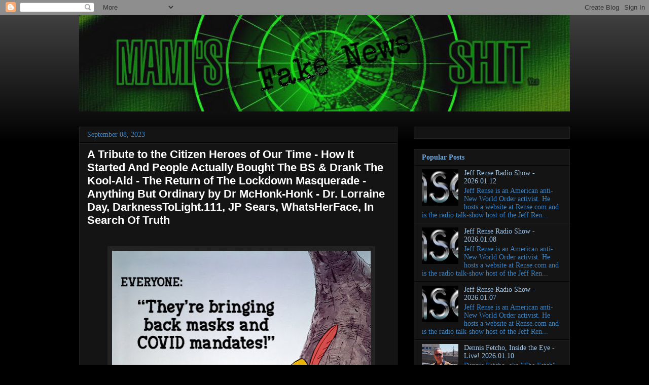

--- FILE ---
content_type: text/html; charset=UTF-8
request_url: https://grizzom.blogspot.com/b/stats?style=WHITE_TRANSPARENT&timeRange=LAST_MONTH&token=APq4FmBOGo-5NiZI9wJ34EX_eFc4MJBDWS2x77V2pIBUdKnsCw1pwqXzgsqUS412IS9lRYONuCpTdxU6iM8IrFDSSQsMiDIrGQ
body_size: -10
content:
{"total":247179,"sparklineOptions":{"backgroundColor":{"fillOpacity":0.1,"fill":"#ffffff"},"series":[{"areaOpacity":0.3,"color":"#fff"}]},"sparklineData":[[0,44],[1,27],[2,43],[3,42],[4,45],[5,23],[6,25],[7,20],[8,56],[9,52],[10,44],[11,29],[12,30],[13,54],[14,59],[15,55],[16,41],[17,46],[18,32],[19,40],[20,59],[21,62],[22,57],[23,100],[24,95],[25,91],[26,34],[27,68],[28,82],[29,15]],"nextTickMs":7361}